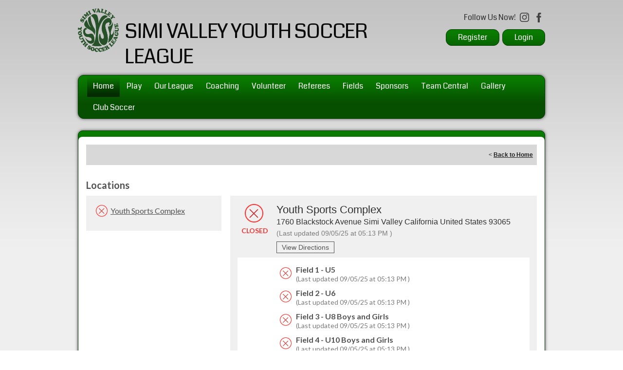

--- FILE ---
content_type: text/html; charset=utf-8
request_url: https://www.simiyouthsoccer.org/Default.aspx?tabid=1392206&portalid=13840&mid=1509528&templateid=-1&ctl=viewallfieldstatus
body_size: 11795
content:
<!DOCTYPE html PUBLIC "-//W3C//DTD XHTML 1.0 Transitional//EN" "http://www.w3.org/TR/xhtml1/DTD/xhtml1-transitional.dtd">
<html  xml:lang="en-US" lang="en-US" xmlns="http://www.w3.org/1999/xhtml">
<head id="Head"><title>
	Simi Valley Youth Soccer League > Home
</title><meta content="text/html; charset=UTF-8" http-equiv="Content-Type" /><meta content="text/javascript" http-equiv="Content-Script-Type" /><meta content="text/css" http-equiv="Content-Style-Type" /><meta http-equiv="X-UA-Compatible" content="IE=edge" /><meta id="MetaDescription" name="DESCRIPTION" content="Simi Valley Youth Soccer League" /><meta id="MetaKeywords" name="KEYWORDS" content="Simi Valley Youth Soccer League" /><meta id="MetaCopyright" name="COPYRIGHT" content="Copyright (c) 2026 by Simi Valley Youth Soccer League" /><meta id="MetaAuthor" name="AUTHOR" content="Simi Valley Youth Soccer League" /><meta name="RESOURCE-TYPE" content="DOCUMENT" /><meta name="DISTRIBUTION" content="GLOBAL" /><meta id="MetaRobots" name="ROBOTS" content="INDEX, FOLLOW" /><meta name="REVISIT-AFTER" content="1 DAYS" /><meta name="RATING" content="GENERAL" /><meta http-equiv="PAGE-ENTER" content="RevealTrans(Duration=0,Transition=1)" /><style id="StylePlaceholder" type="text/css"></style><link href="/portals/_default/default.css?cdv=298" type="text/css" rel="stylesheet"/><link href="/portals/_default/admin.css?cdv=298" type="text/css" rel="stylesheet"/><link href="/portals/_default/skins/hyperion/skin.css?cdv=298" type="text/css" rel="stylesheet"/><link href="/portals/_default/containers/hyperion/container.css?cdv=298" type="text/css" rel="stylesheet"/><link href="/portals/_default/skins/_default/webcontrolskin/default/combobox.default.css?cdv=298" type="text/css" rel="stylesheet"/><link href="/portals/_default/skins/hyperion/mobile.css?cdv=298" type="text/css" rel="stylesheet"/><link href="/resources/bsb.controls/customteampage.css?cdv=298" type="text/css" rel="stylesheet"/><script src="/resources/shared/scripts/jquery/jquery.min.js?cdv=298" type="text/javascript"></script><script src="/resources/shared/scripts/jquery/jquery-migrate.min.js?cdv=298" type="text/javascript"></script><script src="/resources/shared/scripts/jquery/jquery-ui.min.js?cdv=298" type="text/javascript"></script>
<script>
!function(){var analytics=window.analytics=window.analytics||[];if(!analytics.initialize)if(analytics.invoked)window.console&&console.error&&console.error("Segment snippet included twice..");else{analytics.invoked=!0;analytics.methods=["trackSubmit","trackClick","trackLink","trackForm","pageview","identify","reset","group","track","ready","alias","debug","page","once","off","on"];analytics.factory=function(t){return function(){var e=Array.prototype.slice.call(arguments);e.unshift(t);analytics.push(e);return analytics}};for(var t=0;t<analytics.methods.length;t++){var e=analytics.methods[t];analytics[e]=analytics.factory(e)}analytics.load=function(t,e){var n=document.createElement("script");n.type="text/javascript";n.async=!0;n.src="https://cdn.segment.com/analytics.js/v1/"+t+"/analytics.min.js";var a=document.getElementsByTagName("script")[0];a.parentNode.insertBefore(n,a);analytics._loadOptions=e};analytics.SNIPPET_VERSION="4.1.0";
analytics.load("vwPZbUUO9tST7jvVEVKUgfx7fLvtimDG");
//analytics.page();
}}();
</script>

    <script>
        window.dataLayer = window.dataLayer || [];
        function gtag() { dataLayer.push(arguments); }

        gtag('consent', 'default', {
            ad_storage: 'denied',
            analytics_storage: 'denied',
            ad_user_data: 'denied',
            ad_personalization: 'denied',
            functionality_storage: 'denied',
            personalization_storage: 'denied',
            security_storage: 'denied'
        });
        gtag('consent', 'default', {
            ad_storage: 'denied',
            analytics_storage: 'denied',
            ad_user_data: 'denied',
            ad_personalization: 'denied',
            functionality_storage: 'denied',
            personalization_storage: 'denied',
            security_storage: 'granted',
            regions: ['AS', 'AI', 'AG', 'AR', 'AW', 'AU', 'AT', 'BS', 'BB', 'BY', 'BE', 'BM', 'BO', 'BQ', 'BR', 'BG', 'CA', 'CL', 'CN', 'CO', 'CR', 'HR', 'CU', 'CW', 'CY', 'CZ', 'DK', 'DM', 'DO', 'EC', 'SV', 'EE', 'FI', 'FR', 'DE', 'GR', 'GD', 'GU', 'GT', 'GY', 'HT', 'HK', 'HU', 'IN', 'ID', 'IE', 'IL', 'IT', 'JM', 'JP', 'KR', 'KW', 'LV', 'LB', 'LT', 'LU', 'MT', 'MX', 'NP', 'NL', 'NZ', 'NI', 'NG', 'NO', 'PA', 'PY', 'PE', 'PH', 'PL', 'PT', 'PR', 'QA', 'RO', 'KN', 'LC', 'MF', 'VC', 'SA', 'RS', 'SG', 'SK', 'SI', 'ZA', 'ES', 'SR', 'SE', 'CH', 'TW', 'TT', 'AE', 'GB', 'US', 'UY', 'VE', 'VN', 'VI', 'PK']
        });
    </script>

<!-- Google Tag Manager -->
<script>
	(function(w,d,s,l,i){
	w[l]=w[l]||[];
	w[l].push({'gtm.start':new Date().getTime(),event:'gtm.js'});
	var f=d.getElementsByTagName(s)[0],
	j=d.createElement(s),
	dl=l!='dataLayer'?'&l='+l:'';
	j.async=true;
		
	j.src='https://www.googletagmanager.com/gtm.js?id='+i+dl+'';
	f.parentNode.insertBefore(j,f);
	})
(window,document,'script','dataLayer','GTM-MSRCR47S');
</script>
<!-- End Google Tag Manager -->

<!-- Google Tag Manager -->
<script>
  (function(w, d, s, l, i) {
    w[l] = w[l] || [];
    w[l].push({ 'gtm.start': new Date().getTime(), event: 'gtm.js' });
    var f = d.getElementsByTagName(s)[0],
      j = d.createElement(s),
      dl = l != 'dataLayer' ? '&l=' + l : '';
    j.async = true;
    j.src = 'https://www.googletagmanager.com/gtm.js?id=' + i + dl;
    f.parentNode.insertBefore(j, f);
  })(window, document, 'script', 'dataLayer', 'GTM-WMZLMM4');
  window.dataLayer = window.dataLayer || [];
    window.dataLayer.push({
        'userPortalId': '13840',
        'instanceKey': 'leagues',
        'userId': '-1',
        'isAdminUser': 'False',
        'isStackHubPortal': 'False',
		'appName': 'Core Legacy',
		'appEnvironment': 'Live',
    });
    
	
	function pushAppDataReadyEvent() {
      window.dataLayer.push({ 'event': 'appDataReady' });
    }
	
	setTimeout(pushAppDataReadyEvent, 200);

</script>
<!-- End Google Tag Manager -->


<meta name="PortalId" content= "13840" /> 

<script type="text/javascript">
	function redirectToSSLUrl(url){window.location=decodeURIComponent(url);}
	
	$(document).ready(function(){
		if(window.location.protocol === "https:") return;
		var tabIdBasedUrl = "/Default.aspx?tabid=1392206";
		var currentUrl = document.location.href.substring(document.location.origin.length);
		var sslUrl= "https://www.simiyouthsoccer.org";
		
		if(currentUrl.toLowerCase().indexOf("tabid=") == -1){ currentUrl = tabIdBasedUrl;}
		
		var s = document.createElement("script");
		s.type = "text/javascript";
		s.src = sslUrl + "/AmILoggedInHandler.ashx?portalId=13840&currenturl=" + encodeURIComponent(currentUrl);
		$("body").append(s);
	});
</script>

<script type="text/javascript">
$(document).ready( function () {
	if (typeof ReportViewer != 'undefined') {
			ReportViewer.prototype.PrintReport = function () {
				switch (this.defaultPrintFormat) {
					case "Default":
						this.DefaultPrint();
						break;
					case "PDF":
						this.PrintAs("PDF");
						previewFrame = document.getElementById(this.previewFrameID);
						previewFrame.onload = function () { previewFrame.contentDocument.execCommand("print", true, null); }
						break;
				}
			};
		}
});
</script>

<link href="https:///Default.aspx?tabid=1392206&amp;portalid=13840&amp;mid=1509528&amp;templateid=-1&amp;ctl=viewallfieldstatus" rel="canonical" /><meta name='viewport' content='intial-scale=1.0,width=device-width'/><link rel="stylesheet" type="text/css" href="/DesktopModules/DDRMenu/BSBMobNav/mobnav.css"></link><link href="/Telerik.Web.UI.WebResource.axd?d=PMrIT5dOWaWgSTddmR8NCuDF0D2txkGI_N6XR4myyF1zt1t8s1h3dly__gZ4TRbO_EtLFPIkTenMMSOG79XnNSllOiiywgNT7_-9Qg2&amp;t=638840910637275692&amp;compress=1&amp;_TSM_CombinedScripts_=%3b%3bTelerik.Web.UI%2c+Version%3d2025.1.218.462%2c+Culture%3dneutral%2c+PublicKeyToken%3d121fae78165ba3d4%3aen-US%3a757e7a05-3c86-4995-a4e7-f88e8fae210e%3aed2942d4" type="text/css" rel="stylesheet" /></head>
<body id="Body" class=" hyperionGreen hyperionDefault">
		

<!-- Google Tag Manager (noscript) -->
<noscript>
	<iframe 
	    src="https://www.googletagmanager.com/ns.html?id=GTM-MSRCR47S" 
			height="0" 
			width="0" 
			style="display:none;visibility:hidden">
	</iframe>
</noscript>
<!-- End Google Tag Manager (noscript) -->

<!-- Google Tag Manager (noscript) -->
<noscript>
	<iframe
		src="https://www.googletagmanager.com/ns.html?id='GTM-WMZLMM4'"
		height="0"
		width="0"
		style="display:none;visibility:hidden"
	></iframe>
</noscript>
<div id="mp-toolbar-host"></div>
<!-- End Google Tag Manager (noscript) -->

		<form method="post" action="/Default.aspx?tabid=1392206&amp;portalid=13840&amp;mid=1509528&amp;templateid=-1&amp;ctl=viewallfieldstatus" id="Form" enctype="multipart/form-data">
<div class="aspNetHidden">
<input type="hidden" name="StylesheetManager_TSSM" id="StylesheetManager_TSSM" value="" />
<input type="hidden" name="ScriptManager_TSM" id="ScriptManager_TSM" value="" />
<input type="hidden" name="__EVENTTARGET" id="__EVENTTARGET" value="" />
<input type="hidden" name="__EVENTARGUMENT" id="__EVENTARGUMENT" value="" />
<input type="hidden" name="_VSTATE" id="_VSTATE" value="H4sIAAAAAAAEAJ1VbW/bNhCeGdFWHLT+0FUbsNZijSLoXmy9OMnqYl4By+kazHGMWEnbTwYt0rJQWtIkKol//UZKjush2dz2i8DjHZ977rkj9XepVoNVyzZN2z5o27/WNFB/dIlZQDCn5/SvjKb8NCIUlDR1Jp2KS284XP72rH/muB9Gx2jOFwyNLnqDEwc1mobxru0YRt/to/[base64]/pyjF96PyDbtIzRdoq3HqzVN0XeIDgTHvc/N+bAIfHAy7B+//wW9ORsMzt6RomboMZymsI7my5gmQuY/EkrDtdWnM5wxrgFQEjops5qEEsk1MBO2mreiDq8wyyiEVvvlgSkVFTEQlswihViCprWSCMIKy1mlcmMFo8lPOe8EkBmUesWNIuYG8dbi6ntDfBX4YlQvEgafGKTg28JpfPM6jhIuB7lbECMAFhny6dkuWzlnVbplBfQK/MnobybgeCrRDyzzyDL302zqcdaNk4hkHhfpdm6PqnXVSVMnV7oS4qtBEH4UFOAg8oNQwL64F7bdsW3rcD9I87Cum4hylcmzcQ8AQj6pVdXVTVD1nPpBymkicH/4H1x9F4hO+gJpXaGil7fKIlC3qQy+SOWdzTqqTJbaZF9byloU9Q7Yl4stYYkcg9uZVwqyq6G/lENPZc5vf/5GBBa3QxGJdxNv+pZiIogXEKUNx5so4mtHZS2VAs1+GIqHNmMUrVfN3rjnFI/QxqZ1aHYO7ZfF5Snn6DlBssEvfyFW8y6/IoHeHw4LhFtIYX1K4KwuOVgB/te0S6XMo/07bVeLMh4zOuMxDkUVw+HxIubLkTBWD58CtfzRu8dfLfzf9SLOo8XobsCjzd7uzQNCaJh3WDS3LLqGTr6iu98DWJ9MpAJJxFL5uwsSOopS3sPexz/pcjLRSvAxCcPn55ic0jCz1gv4VG6vjvZw8jzGPi30HYipzadCzMc/veiE2GAHAAA=" />
<input type="hidden" name="__VIEWSTATE" id="__VIEWSTATE" value="" />
</div>

<script type="text/javascript">
//<![CDATA[
var theForm = document.forms['Form'];
if (!theForm) {
    theForm = document.Form;
}
function __doPostBack(eventTarget, eventArgument) {
    if (!theForm.onsubmit || (theForm.onsubmit() != false)) {
        theForm.__EVENTTARGET.value = eventTarget;
        theForm.__EVENTARGUMENT.value = eventArgument;
        theForm.submit();
    }
}
//]]>
</script>


<script src="/WebResource.axd?d=pynGkmcFUV1ZZXERyYgzPaAYQM8toJDi3ubXdQG0W7Rgz_EkQpArelb1XYA1&amp;t=638901392248157332" type="text/javascript"></script>

<script type="text/javascript">if (!(window.mobnav && window.mobnav.js)) document.write(unescape('%3Cscript src="/DesktopModules/DDRMenu/BSBMobNav/mobnav.js" type="text/javascript"%3E%3C/script%3E'));</script>
<script src="/Telerik.Web.UI.WebResource.axd?_TSM_HiddenField_=ScriptManager_TSM&amp;compress=1&amp;_TSM_CombinedScripts_=%3b%3bSystem.Web.Extensions%2c+Version%3d4.0.0.0%2c+Culture%3dneutral%2c+PublicKeyToken%3d31bf3856ad364e35%3aen-US%3aa8328cc8-0a99-4e41-8fe3-b58afac64e45%3aea597d4b%3ab25378d2%3bTelerik.Web.UI%2c+Version%3d2025.1.218.462%2c+Culture%3dneutral%2c+PublicKeyToken%3d121fae78165ba3d4%3aen-US%3a757e7a05-3c86-4995-a4e7-f88e8fae210e%3a16e4e7cd%3a33715776%3af7645509%3a24ee1bba%3ae330518b%3a2003d0b8%3ac128760b%3a1e771326%3a88144a7a%3ac8618e41%3a1a73651d%3a333f8d94" type="text/javascript"></script>
<script src="/js/dnn.js" type="text/javascript"></script>
<div class="aspNetHidden">

	<input type="hidden" name="__VIEWSTATEENCRYPTED" id="__VIEWSTATEENCRYPTED" value="" />
</div><script type="text/javascript">
//<![CDATA[
Sys.WebForms.PageRequestManager._initialize('ScriptManager', 'Form', [], [], [], 5000, '');
//]]>
</script>

		
		
        <script src="/js/dnn.modalpopup.js?cdv=298" type="text/javascript"></script><script src="/resources/shared/scripts/jquery/jquery.hoverintent.min.js?cdv=298" type="text/javascript"></script><script src="/js/dnncore.js?cdv=298" type="text/javascript"></script><script src="/resources/shared/scripts/dnn.jquery.js?cdv=298" type="text/javascript"></script><script src="/js/dnn.servicesframework.js?cdv=298" type="text/javascript"></script>
        
<!--[if lt IE 8]>
		<style type="text/css">
			.inner-skin .leftpane{display:block; float:left; }
			.inner-skin .rightpane{display:block; float:right; }
		</style>
	<![endif]-->
<input name="dnn$MobileNavigation$UniformBaseSection$hdncheckIsUniformAvailable" type="hidden" id="dnn_MobileNavigation_UniformBaseSection_hdncheckIsUniformAvailable" class="json-IsUniformAvailable" />
<input name="dnn$MobileNavigation$UniformBaseSection$hdnPortalId" type="hidden" id="dnn_MobileNavigation_UniformBaseSection_hdnPortalId" class="json-PortalId" value="13840" />
<input name="dnn$MobileNavigation$UniformBaseSection$hdnFamilyId" type="hidden" id="dnn_MobileNavigation_UniformBaseSection_hdnFamilyId" class="json-FamilyId" value="0" />
<input name="dnn$MobileNavigation$UniformBaseSection$hdnUserId" type="hidden" id="dnn_MobileNavigation_UniformBaseSection_hdnUserId" class="json-CustomerId json-UserId" value="-1" />
<input name="dnn$MobileNavigation$UniformBaseSection$hdnInstanceKey" type="hidden" id="dnn_MobileNavigation_UniformBaseSection_hdnInstanceKey" class="json-InstanceKey" value="leagues" />
<span id="noSizeNotificationForShoppingCart"></span>
<script type="text/x-kendo-template" id="errorNotificationTemplate-shoppingcart-tmpl">
    <div  class="bsb-notification danger">
    	#= message #
    	<span class="pull-right danger" style="cursor: pointer;">X</span>
    </div>
</script>


<input name="dnn$MobileNavigation$isExpressTheme" type="hidden" id="dnn_MobileNavigation_isExpressTheme" value="false" />
<input name="dnn$MobileNavigation$themeNameFromDB" type="hidden" id="dnn_MobileNavigation_themeNameFromDB" value="Hyperion Light With Social - Green" />
<input name="dnn$MobileNavigation$themeNameFromConfig" type="hidden" id="dnn_MobileNavigation_themeNameFromConfig" value="mclean youth soccer" />

<div id="mobNav" class="Green"> 
	<div class="navBar">
		<div class="navLeft">
			<a class="navExpand navBurger" href="javascript:void(0)" onclick="toggleDropDown(this)" data-target="#dnn_MobileNavigation_navDropDown">
				<svg class="navIcon" xmlns="http://www.w3.org/2000/svg" width="25" height="25" viewBox="0 0 25 25">
					<path d="M0,4h25v3H0V4z M0,11h25v3H0V11z M0,18h25v3H0V18z"/>
				</svg>
				<svg class="navIcon navActive" xmlns="http://www.w3.org/2000/svg" width="25" height="25" viewBox="0 0 25 25">
					<polygon points="23,20.8 14.8,12.5 23,4.3 20.7,2 12.5,10.2 4.3,2 2,4.3 10.2,12.5 2,20.8 4.2,23 12.5,14.8 20.8,23 "/>
				</svg>
			</a>
		</div>
		
			<div class="navLogo"><a id="dnn_MobileNavigation_dnnMobNavLOGO_hypLogo" title="Simi Valley Youth Soccer League" href="/default.aspx?portalid=13840"><img id="dnn_MobileNavigation_dnnMobNavLOGO_imgLogo" src="/Portals/13840/logo638116573569849556.png" alt="Simi Valley Youth Soccer League" style="border-width:0px;" /></a></div>
		
	</div>
	<div id="dnn_MobileNavigation_navDropDown" class="navDropDown">
		
		<div id="navMenu" class="navContent">
			<div class="navContentInner">
			<!-- DDRmenu v02.00.01 - BSBMobNav template --><ul class="navRoot">
	<li class="navItem navSelected navFirst">
		<div class="navWrapper">
			
				<a class="navLink navLinkSelected" target="" href="/Default.aspx?tabid=1392206">Home</a>
			
		</div>
		
	</li>

	<li class="navItem">
		<div class="navWrapper">
			
				<a class="navLink" href="javascript:void(0)" onclick="toggleDropDown(this)" data-target="#navChild1392211">Play</a>
			
				<a class="navExpand navArrow" href="javascript:void(0)" onclick="toggleDropDown(this)" data-target="#navChild1392211">
					<svg class="navIcon" xmlns="http://www.w3.org/2000/svg" width="15" height="9" viewBox="0 0 15 9">
						<polygon points="15,0.9 14.1,0 7.5,7.2 0.9,0 0,0.9 7.5,9 7.5,9 7.5,9"/>
					</svg>
					<svg class="navIcon navActive" xmlns="http://www.w3.org/2000/svg" width="15" height="9" viewBox="0 0 15 9">
						<polygon points="0,8.1 0.9,9 7.5,1.8 14.1,9 15,8.1 7.5,0 7.5,0 7.5,0"/>
					</svg>
				</a>
			
		</div>
		
			<ul id="navChild1392211" class="navChild navChild0">
	<li class="navItem navFirst">
		<div class="navWrapper">
			
				<a class="navLink" href="javascript:void(0)" onclick="toggleDropDown(this)" data-target="#navChild1716214">Spring 2026 Season</a>
			
				<a class="navExpand navArrow" href="javascript:void(0)" onclick="toggleDropDown(this)" data-target="#navChild1716214">
					<svg class="navIcon" xmlns="http://www.w3.org/2000/svg" width="15" height="9" viewBox="0 0 15 9">
						<polygon points="15,0.9 14.1,0 7.5,7.2 0.9,0 0,0.9 7.5,9 7.5,9 7.5,9"/>
					</svg>
					<svg class="navIcon navActive" xmlns="http://www.w3.org/2000/svg" width="15" height="9" viewBox="0 0 15 9">
						<polygon points="0,8.1 0.9,9 7.5,1.8 14.1,9 15,8.1 7.5,0 7.5,0 7.5,0"/>
					</svg>
				</a>
			
		</div>
		
			<ul id="navChild1716214" class="navChild navChild1">
	<li class="navItem navFirst">
		<div class="navWrapper">
			
				<a class="navLink" target="" href="/Default.aspx?tabid=1716236">INFORMATION</a>
			
		</div>
		
	</li>

	<li class="navItem">
		<div class="navWrapper">
			
				<a class="navLink" target="" href="/Default.aspx?tabid=1716237">REGISTRATION</a>
			
		</div>
		
	</li>

	<li class="navItem">
		<div class="navWrapper">
			
				<a class="navLink" target="" href="/Default.aspx?tabid=1705993">UNIFORMS</a>
			
		</div>
		
	</li>

	<li class="navItem navLast">
		<div class="navWrapper">
			
				<a class="navLink" target="" href="/Default.aspx?tabid=1498499">FORMS</a>
			
		</div>
		
	</li>
</ul>
		
	</li>

	<li class="navItem navLast">
		<div class="navWrapper">
			
				<a class="navLink" target="" href="/Default.aspx?tabid=1705994">All Star Program</a>
			
				<a class="navExpand navArrow" href="javascript:void(0)" onclick="toggleDropDown(this)" data-target="#navChild1705994">
					<svg class="navIcon" xmlns="http://www.w3.org/2000/svg" width="15" height="9" viewBox="0 0 15 9">
						<polygon points="15,0.9 14.1,0 7.5,7.2 0.9,0 0,0.9 7.5,9 7.5,9 7.5,9"/>
					</svg>
					<svg class="navIcon navActive" xmlns="http://www.w3.org/2000/svg" width="15" height="9" viewBox="0 0 15 9">
						<polygon points="0,8.1 0.9,9 7.5,1.8 14.1,9 15,8.1 7.5,0 7.5,0 7.5,0"/>
					</svg>
				</a>
			
		</div>
		
			<ul id="navChild1705994" class="navChild navChild1">
	<li class="navItem navFirst navLast">
		<div class="navWrapper">
			
				<a class="navLink" target="" href="/Default.aspx?tabid=1716438">All Star Registration</a>
			
		</div>
		
	</li>
</ul>
		
	</li>
</ul>
		
	</li>

	<li class="navItem">
		<div class="navWrapper">
			
				<a class="navLink" href="javascript:void(0)" onclick="toggleDropDown(this)" data-target="#navChild1392207">Our League</a>
			
				<a class="navExpand navArrow" href="javascript:void(0)" onclick="toggleDropDown(this)" data-target="#navChild1392207">
					<svg class="navIcon" xmlns="http://www.w3.org/2000/svg" width="15" height="9" viewBox="0 0 15 9">
						<polygon points="15,0.9 14.1,0 7.5,7.2 0.9,0 0,0.9 7.5,9 7.5,9 7.5,9"/>
					</svg>
					<svg class="navIcon navActive" xmlns="http://www.w3.org/2000/svg" width="15" height="9" viewBox="0 0 15 9">
						<polygon points="0,8.1 0.9,9 7.5,1.8 14.1,9 15,8.1 7.5,0 7.5,0 7.5,0"/>
					</svg>
				</a>
			
		</div>
		
			<ul id="navChild1392207" class="navChild navChild0">
	<li class="navItem navFirst">
		<div class="navWrapper">
			
				<a class="navLink" target="" href="/Default.aspx?tabid=1498081">About Us &amp; Mission Statement</a>
			
		</div>
		
	</li>

	<li class="navItem navLast">
		<div class="navWrapper">
			
				<a class="navLink" target="" href="/Default.aspx?tabid=1498489">Organizational Structure</a>
			
				<a class="navExpand navArrow" href="javascript:void(0)" onclick="toggleDropDown(this)" data-target="#navChild1498489">
					<svg class="navIcon" xmlns="http://www.w3.org/2000/svg" width="15" height="9" viewBox="0 0 15 9">
						<polygon points="15,0.9 14.1,0 7.5,7.2 0.9,0 0,0.9 7.5,9 7.5,9 7.5,9"/>
					</svg>
					<svg class="navIcon navActive" xmlns="http://www.w3.org/2000/svg" width="15" height="9" viewBox="0 0 15 9">
						<polygon points="0,8.1 0.9,9 7.5,1.8 14.1,9 15,8.1 7.5,0 7.5,0 7.5,0"/>
					</svg>
				</a>
			
		</div>
		
			<ul id="navChild1498489" class="navChild navChild1">
	<li class="navItem navFirst">
		<div class="navWrapper">
			
				<a class="navLink" target="" href="/Default.aspx?tabid=1498103">RULES &amp; REGULATIONS</a>
			
		</div>
		
	</li>

	<li class="navItem">
		<div class="navWrapper">
			
				<a class="navLink" target="_blank" href="/LinkClick.aspx?fileticket=x6L3fAPN3zo%3d&amp;tabid=1498497&amp;portalid=13840">LAWS OF THE GAME</a>
			
		</div>
		
	</li>

	<li class="navItem">
		<div class="navWrapper">
			
				<a class="navLink" target="" href="/Default.aspx?tabid=1498134">CODE OF CONDUCT</a>
			
		</div>
		
	</li>

	<li class="navItem">
		<div class="navWrapper">
			
				<a class="navLink" target="" href="/Default.aspx?tabid=1498498">FAQs</a>
			
		</div>
		
	</li>

	<li class="navItem navLast">
		<div class="navWrapper">
			
				<a class="navLink" target="" href="/Default.aspx?tabid=1498492">BOARD OF DIRECTORS</a>
			
		</div>
		
	</li>
</ul>
		
	</li>
</ul>
		
	</li>

	<li class="navItem">
		<div class="navWrapper">
			
				<a class="navLink" href="javascript:void(0)" onclick="toggleDropDown(this)" data-target="#navChild1706562">Coaching</a>
			
				<a class="navExpand navArrow" href="javascript:void(0)" onclick="toggleDropDown(this)" data-target="#navChild1706562">
					<svg class="navIcon" xmlns="http://www.w3.org/2000/svg" width="15" height="9" viewBox="0 0 15 9">
						<polygon points="15,0.9 14.1,0 7.5,7.2 0.9,0 0,0.9 7.5,9 7.5,9 7.5,9"/>
					</svg>
					<svg class="navIcon navActive" xmlns="http://www.w3.org/2000/svg" width="15" height="9" viewBox="0 0 15 9">
						<polygon points="0,8.1 0.9,9 7.5,1.8 14.1,9 15,8.1 7.5,0 7.5,0 7.5,0"/>
					</svg>
				</a>
			
		</div>
		
			<ul id="navChild1706562" class="navChild navChild0">
	<li class="navItem navFirst">
		<div class="navWrapper">
			
				<a class="navLink" target="" href="/Default.aspx?tabid=1707326">Becoming a Coach</a>
			
		</div>
		
	</li>

	<li class="navItem">
		<div class="navWrapper">
			
				<a class="navLink" target="" href="/Default.aspx?tabid=1706567">Coaches Corner</a>
			
		</div>
		
	</li>

	<li class="navItem">
		<div class="navWrapper">
			
				<a class="navLink" target="" href="/Default.aspx?tabid=1706566">Coaching Sessions</a>
			
		</div>
		
	</li>

	<li class="navItem navLast">
		<div class="navWrapper">
			
				<a class="navLink" href="javascript:void(0)" onclick="toggleDropDown(this)" data-target="#navChild1706564">Coaching Videos</a>
			
				<a class="navExpand navArrow" href="javascript:void(0)" onclick="toggleDropDown(this)" data-target="#navChild1706564">
					<svg class="navIcon" xmlns="http://www.w3.org/2000/svg" width="15" height="9" viewBox="0 0 15 9">
						<polygon points="15,0.9 14.1,0 7.5,7.2 0.9,0 0,0.9 7.5,9 7.5,9 7.5,9"/>
					</svg>
					<svg class="navIcon navActive" xmlns="http://www.w3.org/2000/svg" width="15" height="9" viewBox="0 0 15 9">
						<polygon points="0,8.1 0.9,9 7.5,1.8 14.1,9 15,8.1 7.5,0 7.5,0 7.5,0"/>
					</svg>
				</a>
			
		</div>
		
			<ul id="navChild1706564" class="navChild navChild1">
	<li class="navItem navFirst">
		<div class="navWrapper">
			
				<a class="navLink" target="" href="/Default.aspx?tabid=1706568">U5 VIDEOS</a>
			
		</div>
		
	</li>

	<li class="navItem">
		<div class="navWrapper">
			
				<a class="navLink" target="" href="/Default.aspx?tabid=1706569">U6 VIDEOS</a>
			
		</div>
		
	</li>

	<li class="navItem">
		<div class="navWrapper">
			
				<a class="navLink" target="" href="/Default.aspx?tabid=1706570">U8 VIDEOS</a>
			
		</div>
		
	</li>

	<li class="navItem">
		<div class="navWrapper">
			
				<a class="navLink" target="" href="/Default.aspx?tabid=1706571">U10 VIDEOS</a>
			
		</div>
		
	</li>

	<li class="navItem">
		<div class="navWrapper">
			
				<a class="navLink" target="" href="/Default.aspx?tabid=1706572">U12 VIDEOS</a>
			
		</div>
		
	</li>

	<li class="navItem">
		<div class="navWrapper">
			
				<a class="navLink" target="" href="/Default.aspx?tabid=1706573">U14 VIDEOS</a>
			
		</div>
		
	</li>

	<li class="navItem navLast">
		<div class="navWrapper">
			
				<a class="navLink" target="" href="/Default.aspx?tabid=1706574">U18 VIDEOS</a>
			
		</div>
		
	</li>
</ul>
		
	</li>
</ul>
		
	</li>

	<li class="navItem">
		<div class="navWrapper">
			
				<a class="navLink" href="javascript:void(0)" onclick="toggleDropDown(this)" data-target="#navChild1498100">Volunteer</a>
			
				<a class="navExpand navArrow" href="javascript:void(0)" onclick="toggleDropDown(this)" data-target="#navChild1498100">
					<svg class="navIcon" xmlns="http://www.w3.org/2000/svg" width="15" height="9" viewBox="0 0 15 9">
						<polygon points="15,0.9 14.1,0 7.5,7.2 0.9,0 0,0.9 7.5,9 7.5,9 7.5,9"/>
					</svg>
					<svg class="navIcon navActive" xmlns="http://www.w3.org/2000/svg" width="15" height="9" viewBox="0 0 15 9">
						<polygon points="0,8.1 0.9,9 7.5,1.8 14.1,9 15,8.1 7.5,0 7.5,0 7.5,0"/>
					</svg>
				</a>
			
		</div>
		
			<ul id="navChild1498100" class="navChild navChild0">
	<li class="navItem navFirst">
		<div class="navWrapper">
			
				<a class="navLink" target="" href="/Default.aspx?tabid=1498101">Volunteer Board Member</a>
			
		</div>
		
	</li>

	<li class="navItem navLast">
		<div class="navWrapper">
			
				<a class="navLink" target="" href="/Default.aspx?tabid=1498102">Team Manager</a>
			
		</div>
		
	</li>
</ul>
		
	</li>

	<li class="navItem">
		<div class="navWrapper">
			
				<a class="navLink" href="javascript:void(0)" onclick="toggleDropDown(this)" data-target="#navChild1498135">Referees</a>
			
				<a class="navExpand navArrow" href="javascript:void(0)" onclick="toggleDropDown(this)" data-target="#navChild1498135">
					<svg class="navIcon" xmlns="http://www.w3.org/2000/svg" width="15" height="9" viewBox="0 0 15 9">
						<polygon points="15,0.9 14.1,0 7.5,7.2 0.9,0 0,0.9 7.5,9 7.5,9 7.5,9"/>
					</svg>
					<svg class="navIcon navActive" xmlns="http://www.w3.org/2000/svg" width="15" height="9" viewBox="0 0 15 9">
						<polygon points="0,8.1 0.9,9 7.5,1.8 14.1,9 15,8.1 7.5,0 7.5,0 7.5,0"/>
					</svg>
				</a>
			
		</div>
		
			<ul id="navChild1498135" class="navChild navChild0">
	<li class="navItem navFirst navLast">
		<div class="navWrapper">
			
				<a class="navLink" target="" href="/Default.aspx?tabid=1498493">How To Become A Referee</a>
			
		</div>
		
	</li>
</ul>
		
	</li>

	<li class="navItem">
		<div class="navWrapper">
			
				<a class="navLink" target="" href="/Default.aspx?tabid=1706561">Fields</a>
			
		</div>
		
	</li>

	<li class="navItem">
		<div class="navWrapper">
			
				<a class="navLink" href="javascript:void(0)" onclick="toggleDropDown(this)" data-target="#navChild1498083">Sponsors</a>
			
				<a class="navExpand navArrow" href="javascript:void(0)" onclick="toggleDropDown(this)" data-target="#navChild1498083">
					<svg class="navIcon" xmlns="http://www.w3.org/2000/svg" width="15" height="9" viewBox="0 0 15 9">
						<polygon points="15,0.9 14.1,0 7.5,7.2 0.9,0 0,0.9 7.5,9 7.5,9 7.5,9"/>
					</svg>
					<svg class="navIcon navActive" xmlns="http://www.w3.org/2000/svg" width="15" height="9" viewBox="0 0 15 9">
						<polygon points="0,8.1 0.9,9 7.5,1.8 14.1,9 15,8.1 7.5,0 7.5,0 7.5,0"/>
					</svg>
				</a>
			
		</div>
		
			<ul id="navChild1498083" class="navChild navChild0">
	<li class="navItem navFirst">
		<div class="navWrapper">
			
				<a class="navLink" target="" href="/Default.aspx?tabid=1498084">2025 Sponsors</a>
			
		</div>
		
	</li>

	<li class="navItem navLast">
		<div class="navWrapper">
			
				<a class="navLink" target="" href="/Default.aspx?tabid=1498085">Become A Sponsor</a>
			
		</div>
		
	</li>
</ul>
		
	</li>

	<li class="navItem">
		<div class="navWrapper">
			
				<a class="navLink" href="javascript:void(0)" onclick="toggleDropDown(this)" data-target="#navChild1410491">Team Central</a>
			
				<a class="navExpand navArrow" href="javascript:void(0)" onclick="toggleDropDown(this)" data-target="#navChild1410491">
					<svg class="navIcon" xmlns="http://www.w3.org/2000/svg" width="15" height="9" viewBox="0 0 15 9">
						<polygon points="15,0.9 14.1,0 7.5,7.2 0.9,0 0,0.9 7.5,9 7.5,9 7.5,9"/>
					</svg>
					<svg class="navIcon navActive" xmlns="http://www.w3.org/2000/svg" width="15" height="9" viewBox="0 0 15 9">
						<polygon points="0,8.1 0.9,9 7.5,1.8 14.1,9 15,8.1 7.5,0 7.5,0 7.5,0"/>
					</svg>
				</a>
			
		</div>
		
			<ul id="navChild1410491" class="navChild navChild0">
	<li class="navItem navFirst">
		<div class="navWrapper">
			
				<a class="navLink" target="" href="/Default.aspx?tabid=1410493">Calendar</a>
			
		</div>
		
	</li>

	<li class="navItem">
		<div class="navWrapper">
			
				<a class="navLink" target="" href="/Default.aspx?tabid=1410494">Posted Schedules</a>
			
		</div>
		
	</li>

	<li class="navItem navLast">
		<div class="navWrapper">
			
				<a class="navLink" target="" href="/Default.aspx?tabid=1410496">View Standings</a>
			
		</div>
		
	</li>
</ul>
		
	</li>

	<li class="navItem">
		<div class="navWrapper">
			
				<a class="navLink" target="" href="/Default.aspx?tabid=1707261">Gallery</a>
			
		</div>
		
	</li>

	<li class="navItem navLast">
		<div class="navWrapper">
			
				<a class="navLink" target="_blank" href="https://www.svpremiersoccer.org/">Club Soccer</a>
			
		</div>
		
	</li>
</ul>


			
			<div class="navFooter">
				<ul class="navRoot">
					<li class="navItem">
						<div class="navWrapper">
							<svg class="navIcon" xmlns="http://www.w3.org/2000/svg" width="25" height="25" viewBox="0 0 25 25">
								<path d="M2.9,23h2c0.1-4.3,3.7-7.8,8.1-7.8c4.4,0,8,3.5,8.1,7.8h2c-0.1-4.1-2.7-7.7-6.4-9.1c1.4-1.1,2.3-2.8,2.3-4.8
									c0-3.3-2.7-6.1-6.1-6.1S6.9,5.8,6.9,9.1c0,1.9,0.9,3.7,2.3,4.8C5.6,15.3,2.9,18.9,2.9,23z M8.9,9.1c0-2.2,1.8-4.1,4.1-4.1
									s4.1,1.8,4.1,4.1s-1.8,4.1-4.1,4.1S8.9,11.4,8.9,9.1z"/>
							</svg>
							<a id="dnn_MobileNavigation_dnnMobNavLOGIN_cmdLogin" class="navLink" href="/Default.aspx?tabid=1392215&amp;isLogin=True">Login</a>
						</div> 
					</li>
					<li class="navItem"><div class="navWrapper"><a id="dnn_MobileNavigation_dnnMobNavUSER_cmdRegister" class="navLink" href="/Default.aspx?tabid=1392215">Register</a></div></li>
					
				</ul>
			</div>
			</div>
		</div>
	</div>
</div>
<!-- For Website Navigation Swap (TWA-1840) -->
<div id="websiteManager">
	<h1 class="scom-title">Website Manager</h1>
</div>
<style>
	#websiteManager{
		display: none;
		background-color: #363636;
		padding: 36px 10px;
	}
	#websiteManager h1.scom-title{
		padding: 0;
		margin: 0;
		font-family: "dsg-sans-black", "Segoe UI", Arial, Helvetica, sans-serif;
		font-size: 50.4px;
		line-height: 54px;
		font-weight: bold;
		color: white;
		text-transform: uppercase;
		letter-spacing: 3px;
	}
</style>
<!-- End -->

<div class="skin-area inner-skin">
	<div class="skin-width">
		<div class="skin-header">
			<div class="skin-logo">
				<div class="skin-logoIMG"><a id="dnn_dnnLOGO_hypLogo" title="Simi Valley Youth Soccer League" href="/default.aspx?portalid=13840"><img id="dnn_dnnLOGO_imgLogo" src="/Portals/13840/logo638116573569849556.png" alt="Simi Valley Youth Soccer League" style="border-width:0px;" /></a></div>
				<h1 class="skin-head">Simi Valley Youth Soccer League
</h1>
				<div class="clear-both"></div>
			</div>
			<div class="skin-action">
				
				<div class="skin-social">
					<span class="social-content">Follow Us Now!</span>
					<a class="social-link skltInstagram" href="//www.instagram.com/simivalleyyouthsoccerleague" target="_blank"></a><a class="social-link skltFacebook" href="//www.facebook.com/simiyouthsoccer" target="_blank"></a>
					<div class="clear-both"></div>
				</div>
				
				<div class="clear-both"></div>
				<div class="skin-acLinks">
					<a id="dnn_dnnUSER_cmdRegister" class="login-link" href="/Default.aspx?tabid=1392215">Register</a>
					<a id="dnn_dnnLOGIN_cmdLogin" class="login-link" href="/Default.aspx?tabid=1392215&amp;isLogin=True">Login</a>
				</div>
				<div class="clear-both"></div>
			</div>
			<div class="clear-both"></div>
		</div>
		<div class="gradient-wrapper">
			<div class="skin-nav">
				<div tabindex="0" id="dnn_RadMenu1_RadMenu1" class="RadMenu RadMenu_SkinNAV rmSized" style="width:100%;">
	<!-- 2025.1.218.462 --><ul class="rmRootGroup rmHorizontal">
		<li class="rmItem rmFirst"><a class="rmLink rmRootLink  rmSelected" href="/Default.aspx?tabid=1392206"><span class="rmText">Home</span></a></li><li class="rmItem "><a class="rmLink rmRootLink" href="#"><span class="rmText">Play</span></a><div class="rmSlide">
			<ul class="rmVertical rmGroup rmLevel1">
				<li class="rmItem rmFirst"><a class="rmLink" href="#"><span class="rmText">Spring 2026 Season</span></a><div class="rmSlide">
					<ul class="rmVertical rmGroup rmLevel2">
						<li class="rmItem rmFirst"><a class="rmLink" href="/Default.aspx?tabid=1716236"><span class="rmText">INFORMATION</span></a></li><li class="rmItem "><a class="rmLink" href="/Default.aspx?tabid=1716237"><span class="rmText">REGISTRATION</span></a></li><li class="rmItem "><a class="rmLink" href="/Default.aspx?tabid=1705993"><span class="rmText">UNIFORMS</span></a></li><li class="rmItem rmLast"><a class="rmLink" href="/Default.aspx?tabid=1498499"><span class="rmText">FORMS</span></a></li>
					</ul>
				</div></li><li class="rmItem rmLast"><a class="rmLink" href="/Default.aspx?tabid=1705994"><span class="rmText">All Star Program</span></a><div class="rmSlide">
					<ul class="rmVertical rmGroup rmLevel2">
						<li class="rmItem rmFirst rmLast"><a class="rmLink" href="/Default.aspx?tabid=1716438"><span class="rmText">All Star Registration</span></a></li>
					</ul>
				</div></li>
			</ul>
		</div></li><li class="rmItem "><a class="rmLink rmRootLink" href="#"><span class="rmText">Our League</span></a><div class="rmSlide">
			<ul class="rmVertical rmGroup rmLevel1">
				<li class="rmItem rmFirst"><a class="rmLink" href="/Default.aspx?tabid=1498081"><span class="rmText">About Us & Mission Statement</span></a></li><li class="rmItem rmLast"><a class="rmLink" href="/Default.aspx?tabid=1498489"><span class="rmText">Organizational Structure</span></a><div class="rmSlide">
					<ul class="rmVertical rmGroup rmLevel2">
						<li class="rmItem rmFirst"><a class="rmLink" href="/Default.aspx?tabid=1498103"><span class="rmText">RULES & REGULATIONS</span></a></li><li class="rmItem "><a class="rmLink" target="_blank" href="/LinkClick.aspx?fileticket=x6L3fAPN3zo%3d&amp;tabid=1498497&amp;portalid=13840"><span class="rmText">LAWS OF THE GAME</span></a></li><li class="rmItem "><a class="rmLink" href="/Default.aspx?tabid=1498134"><span class="rmText">CODE OF CONDUCT</span></a></li><li class="rmItem "><a class="rmLink" href="/Default.aspx?tabid=1498498"><span class="rmText">FAQs</span></a></li><li class="rmItem rmLast"><a class="rmLink" href="/Default.aspx?tabid=1498492"><span class="rmText">BOARD OF DIRECTORS</span></a></li>
					</ul>
				</div></li>
			</ul>
		</div></li><li class="rmItem "><a class="rmLink rmRootLink" href="#"><span class="rmText">Coaching</span></a><div class="rmSlide">
			<ul class="rmVertical rmGroup rmLevel1">
				<li class="rmItem rmFirst"><a class="rmLink" href="/Default.aspx?tabid=1707326"><span class="rmText">Becoming a Coach</span></a></li><li class="rmItem "><a class="rmLink" href="/Default.aspx?tabid=1706567"><span class="rmText">Coaches Corner</span></a></li><li class="rmItem "><a class="rmLink" href="/Default.aspx?tabid=1706566"><span class="rmText">Coaching Sessions</span></a></li><li class="rmItem rmLast"><a class="rmLink" href="#"><span class="rmText">Coaching Videos</span></a><div class="rmSlide">
					<ul class="rmVertical rmGroup rmLevel2">
						<li class="rmItem rmFirst"><a class="rmLink" href="/Default.aspx?tabid=1706568"><span class="rmText">U5 VIDEOS</span></a></li><li class="rmItem "><a class="rmLink" href="/Default.aspx?tabid=1706569"><span class="rmText">U6 VIDEOS</span></a></li><li class="rmItem "><a class="rmLink" href="/Default.aspx?tabid=1706570"><span class="rmText">U8 VIDEOS</span></a></li><li class="rmItem "><a class="rmLink" href="/Default.aspx?tabid=1706571"><span class="rmText">U10 VIDEOS</span></a></li><li class="rmItem "><a class="rmLink" href="/Default.aspx?tabid=1706572"><span class="rmText">U12 VIDEOS</span></a></li><li class="rmItem "><a class="rmLink" href="/Default.aspx?tabid=1706573"><span class="rmText">U14 VIDEOS</span></a></li><li class="rmItem rmLast"><a class="rmLink" href="/Default.aspx?tabid=1706574"><span class="rmText">U18 VIDEOS</span></a></li>
					</ul>
				</div></li>
			</ul>
		</div></li><li class="rmItem "><a class="rmLink rmRootLink" href="#"><span class="rmText">Volunteer</span></a><div class="rmSlide">
			<ul class="rmVertical rmGroup rmLevel1">
				<li class="rmItem rmFirst"><a class="rmLink" href="/Default.aspx?tabid=1498101"><span class="rmText">Volunteer Board Member</span></a></li><li class="rmItem rmLast"><a class="rmLink" href="/Default.aspx?tabid=1498102"><span class="rmText">Team Manager</span></a></li>
			</ul>
		</div></li><li class="rmItem "><a class="rmLink rmRootLink" href="#"><span class="rmText">Referees</span></a><div class="rmSlide">
			<ul class="rmVertical rmGroup rmLevel1">
				<li class="rmItem rmFirst rmLast"><a class="rmLink" href="/Default.aspx?tabid=1498493"><span class="rmText">How To Become A Referee</span></a></li>
			</ul>
		</div></li><li class="rmItem "><a class="rmLink rmRootLink" href="/Default.aspx?tabid=1706561"><span class="rmText">Fields</span></a></li><li class="rmItem "><a class="rmLink rmRootLink" href="#"><span class="rmText">Sponsors</span></a><div class="rmSlide">
			<ul class="rmVertical rmGroup rmLevel1">
				<li class="rmItem rmFirst"><a class="rmLink" href="/Default.aspx?tabid=1498084"><span class="rmText">2025 Sponsors</span></a></li><li class="rmItem rmLast"><a class="rmLink" href="/Default.aspx?tabid=1498085"><span class="rmText">Become A Sponsor</span></a></li>
			</ul>
		</div></li><li class="rmItem "><a class="rmLink rmRootLink" href="#"><span class="rmText">Team Central</span></a><div class="rmSlide">
			<ul class="rmVertical rmGroup rmLevel1">
				<li class="rmItem rmFirst"><a class="rmLink" href="/Default.aspx?tabid=1410493"><span class="rmText">Calendar</span></a></li><li class="rmItem "><a class="rmLink" href="/Default.aspx?tabid=1410494"><span class="rmText">Posted Schedules</span></a></li><li class="rmItem rmLast"><a class="rmLink" href="/Default.aspx?tabid=1410496"><span class="rmText">View Standings</span></a></li>
			</ul>
		</div></li><li class="rmItem "><a class="rmLink rmRootLink" href="/Default.aspx?tabid=1707261"><span class="rmText">Gallery</span></a></li><li class="rmItem rmLast"><a class="rmLink rmRootLink" target="_blank" href="https://www.svpremiersoccer.org/"><span class="rmText">Club Soccer</span></a></li>
	</ul><input id="dnn_RadMenu1_RadMenu1_ClientState" name="dnn_RadMenu1_RadMenu1_ClientState" type="hidden" />
</div>
<script>
jQuery(document).ready(function(){
	var menu = $find("dnn_RadMenu1_RadMenu1");
if (!menu) return;
	var Items = menu.get_items();
	var totalWidth = 0;
	for (var i = 0; i < Items.get_count(); i++)
	{
		totalWidth += Items.getItem(i).get_element().offsetWidth;
	}
	menu.get_element().style.width = totalWidth + "px";
});
</script>
				<div class="clear-both"></div>
			</div>
		</div>
		<div>
			
			<div class="clear-both"></div>
		</div>
	</div>
	<div class="innercontent">
		<div class="skin-width">
			<div class="inner-content">
				<div id="dnn_ContentPane" class="ContentPane"><div class="DnnModule DnnModule-BSBContent DnnModule-1509528">
<div class="dc-wrapper">
	<div class="dc-ctwrapper">
		<h2 class="dc-head">
			<span class="dc-action"></span>
			<span class="dc-icon"></span>
			<span id="dnn_ctr1509528_dnnTITLE_titleLabel" class="dc-title InteriorWP"> </span>



			<div class="dc-clear"></div>
		</h2>
		<div class="dc-content">
			<div id="dnn_ctr1509528_ContentPane" class="Normal"><div id="dnn_ctr1509528_ModuleContent" class="DNNModuleContent ModBSBContentC">
	

<div>
	<div class="TeamPage_ND_Header">&nbsp;
		<div class="TeamPage_floatright" id="divBackclubshome">
			&lt;&nbsp;<a id="dnn_ctr1509528_ViewAllFieldStatus_lnkbackHome" class="TeamPage_underlineboldLink" href="/Default.aspx?tabid=1392206&amp;portalid=13840">Back to Home</a>
		</div>
	</div>

	<link rel="stylesheet" type="text/css" href="/resources/bsb.controls/customteampage.css" media="screen"/>
<script type="text/javascript" src="/resources/bsb.controls/jquery.contenthome.helper.js" ></script>
<script type="text/javascript">
    jQuery(document).ready(function(){
        var $fsList = jQuery("#dnn_ctr1509528_ViewAllFieldStatus");
        jQuery(".fs-an-link",$fsList).click(function(){
            jQuery("html, body").animate({scrollTop: $("[data-element=\"" + jQuery(this).attr("data-target") + "\"]").offset().top }, 100);
        });
    });
</script>
<div id="dnn_ctr1509528_ViewAllFieldStatus" class="fs-listing">
    
            <div class="clear">
				<h3 class="fs-an-head">Locations</h3>
			</div>
            <div class="fs-left">
                <ul class="fs-an-list">
        
                    <li class="fs-an-item">
                        <a class="fs-an-link
                            
                             fs-an-close 
                            " href="javascript:void(0)" data-target="fs-dnn_ctr1509528_ViewAllFieldStatus-1">Youth Sports Complex</a>
                    </li>
        
                </ul>
            </div>
        
    
            <div class="fs-right">
        
                <div class="fs-item
                    
                    fs-close
                    "
                    data-element="fs-dnn_ctr1509528_ViewAllFieldStatus-1">
                    <div class="fs-head">
                        <h3 class="fs-name">Youth Sports Complex</h3>
                        <p class="fs-address">1760 Blackstock Avenue  Simi Valley California United States 93065</p>
                        <p class="fs-message"></p>
                        <p class="fs-time">(Last updated 09/05/25 at 05:13 PM )</p>
                        <a class="fs-link" href="http://maps.google.com/maps?q=1760 Blackstock Avenue,Simi Valley,California,United States,93065" target="_blank">View Directions</a>
                    </div>
                    
                            <div class="fs-detail">
                        
                                <div class="
                                            fs-dt-close
                                            ">
                                    <h4 class="fs-dt-head">Field 1 - U5</h4>
                                    <p class="fs-dt-message"></p>
                                    <p class="fs-dt-time">(Last updated 09/05/25 at 05:13 PM )</p>
                                </div>
                        
                                <div class="
                                            fs-dt-close
                                            ">
                                    <h4 class="fs-dt-head">Field 2 - U6</h4>
                                    <p class="fs-dt-message"></p>
                                    <p class="fs-dt-time">(Last updated 09/05/25 at 05:13 PM )</p>
                                </div>
                        
                                <div class="
                                            fs-dt-close
                                            ">
                                    <h4 class="fs-dt-head">Field 3 - U8 Boys and Girls</h4>
                                    <p class="fs-dt-message"></p>
                                    <p class="fs-dt-time">(Last updated 09/05/25 at 05:13 PM )</p>
                                </div>
                        
                                <div class="
                                            fs-dt-close
                                            ">
                                    <h4 class="fs-dt-head">Field 4 - U10 Boys and Girls</h4>
                                    <p class="fs-dt-message"></p>
                                    <p class="fs-dt-time">(Last updated 09/05/25 at 05:13 PM )</p>
                                </div>
                        
                                <div class="
                                            fs-dt-close
                                            ">
                                    <h4 class="fs-dt-head">Field 5 - U14 Boys and Girls</h4>
                                    <p class="fs-dt-message"></p>
                                    <p class="fs-dt-time">(Last updated 09/05/25 at 05:13 PM )</p>
                                </div>
                        
                                <div class="
                                            fs-dt-close
                                            ">
                                    <h4 class="fs-dt-head">Field 6 - U18</h4>
                                    <p class="fs-dt-message"></p>
                                    <p class="fs-dt-time">(Last updated 09/05/25 at 05:13 PM )</p>
                                </div>
                        
                            </div>
                        
                </div>
        
            </div>
            <div class="TeamPage_clearBoth"></div>
        
</div>
</div>

</div></div>
			<div class="dc-clear"></div>
		</div>
	</div>
</div></div></div>
				<div class="display-table">
					<div id="dnn_LeftPane" class="leftpane DNNEmptyPane"></div>
					<div id="dnn_RightPane" class="rightpane DNNEmptyPane"></div>
				</div>
				<div class="clear-both"></div>
				<div id="dnn_BottomPane" class="BottomPane DNNEmptyPane"></div>
			</div>
		</div>
	</div>
	<div class="skin-footer">
		<div class="skin-width">
			
				<div class="sitelink-wrapper">
					<h2 class="ft-head">Site Links</h2>
					
		
				<ul class="sitelink-list sitelink-FTlist">
			<li class="sitelink-item"><a class="sitelink" href="https://stacksports.my.site.com/helpcenter/s/?b=0011T00002RaROcQAN" target='_blank'>Help Center</a><div class="clear-both"></div></li><li class="sitelink-item"><a class="sitelink" href="https://stacksports.my.site.com/helpcenter/s/article/ClubParentSupport360023707754ClubPlatformParentRegistrationFAQs?b=0011T00002R7RGIQA3" target='_blank'>Parent FAQ's</a><div class="clear-both"></div></li><li class="sitelink-item"><a class="sitelink" href="https://stacksports.my.site.com/helpcenter/s/article/ClubParentSupport360023707754ClubPlatformParentRegistrationFAQs?b=0011T00002R7RGIQA3" target='_blank'>Platform FAQs</a><div class="clear-both"></div></li>
				</ul>
			
	

					<div class="clear-both"></div>
				</div>
			
			<div class="skin-contact">
				<h2 class="ft-head">Contact Us</h2>
				<div class="ft-content SameHeight">
					<h2 class="club-name">Simi Valley Youth Soccer League</h2>
<p class="club-address">PO Box 81&nbsp;<br />Simi Valley,&nbsp;California&nbsp;93062<br/>

Email : <a href="/cdn-cgi/l/email-protection#a6cfc8c0c9e6d5cfcbcfdfc9d3d2ced5c9c5c5c3d488c9d4c1"><span class="__cf_email__" data-cfemail="f891969e97b88b91959181978d8c908b979b9b9d8ad6978a9f">[email&#160;protected]</span></a>
</p>

					
						<div class="ft-social">
							<h3 class="ftsocial-head">Follow Us</h3>
							<a class="ftsocial-link ftInstagram" href="//www.instagram.com/simivalleyyouthsoccerleague" target="_blank"></a><a class="ftsocial-link ftFacebook" href="//www.facebook.com/simiyouthsoccer" target="_blank"></a> 
							<div class="clear-both"></div>
						</div>
						
					<div class="clear-both"></div>
				</div>
			</div>
			
				<div class="skin-banner">
					
		<a class="banner-link" href="https://kidsdentalpals.com/" target="_blank" style="background: url(/portals/13840/homebanner/homebanner638914174156972553.png) 0 0 no-repeat #fff; background-size: 290px 200px; ">
			<img border="0" src="/portals/13840/homebanner/homebanner638914174156972553.png" width='290' height='200' style="display: none;"/>
		</a>
	

				</div>
			
			<div class="clear-both"></div>
		</div>
	</div>
	<div class="skin-info">
		<div class="skin-width">
			<div class="info-left"><span id="dnn_dnnCOPYRIGHT_lblCopyright" class="SkinObject">Copyright &#0169; 2026 Simi Valley Youth Soccer League</span>
&nbsp;|&nbsp;
			<a id="dnn_dnnPRIVACY_hypPrivacy" class="SkinObject" rel="nofollow" href="https://stacksports.com/legal-privacy" target="_blank">Privacy Policy</a>&nbsp;|&nbsp; 
                <a id="dnn_dnnTERMS_hypTerms" class="SkinObject" rel="nofollow" href="https://stacksports.com/legal-terms" target="_blank">Terms Of Use</a>&nbsp;|&nbsp;
                <a id="dnn_licenseAgreement_hypPortalLicenseAgreement" class="SkinObject" href="https://stacksports.com/stack-sports-system-license-agreement-united-states" rel="nofollow" target="_blank">License Agreement</a>&nbsp;|&nbsp; 
                <a id="dnn_policyFooter_hypChildrenPrivacyPolicy" class="SkinObject" href="https://stacksports.com/legal-COPPA" rel="nofollow" target="_blank">Children's Privacy Policy</a><span class="SkinObject">&nbsp;|&nbsp;</span>
<div id="legacy-privacy-playbook-button"></div>	&nbsp;
				<a id="dnn_dnnLOGINAdmin_cmdLogin" class="hiddenlogin" href="/Default.aspx?tabid=1392215&amp;isLogin=True">Log In</a>
			</div>
			<div class="info-right">
				<a href="http://www.sportsconnect.com" target="_blank" >
					<img width="200px" height="25px" src="portals/_default/sports-connect-logo-white.png" alt="Sports Connect"/>
				</a>
			</div>
			<div class="clear-both"></div>
		</div>
	</div>
</div>

<!--[if lte IE 9]><link href="/portals/_default/Skins/Hyperion/IERoundedCorner.css" type="text/css" rel="stylesheet"/><![endif]-->
<!--[if lte IE 7]><link href="/portals/_default/Skins/Hyperion/IEFixes.css" type="text/css" rel="stylesheet"/><![endif]-->
        <input name="ScrollTop" type="hidden" id="ScrollTop" />
        <input name="__dnnVariable" type="hidden" id="__dnnVariable" autocomplete="off" value="`{`__scdoff`:`1`,`sf_siteRoot`:`/`,`sf_tabId`:`1392206`}" />
        
	
<script data-cfasync="false" src="/cdn-cgi/scripts/5c5dd728/cloudflare-static/email-decode.min.js"></script><script type="text/javascript" src="/resources/shared/scripts/initwidgets.js" ></script>
<script type="text/javascript">
//<![CDATA[
window.__TsmHiddenField = $get('ScriptManager_TSM');;(function() {
                        function loadHandler() {
                            var hf = $get('StylesheetManager_TSSM');
                            if (!hf._RSSM_init) { hf._RSSM_init = true; hf.value = ''; }
                            hf.value += ';Telerik.Web.UI, Version=2025.1.218.462, Culture=neutral, PublicKeyToken=121fae78165ba3d4:en-US:757e7a05-3c86-4995-a4e7-f88e8fae210e:ed2942d4';
                            Sys.Application.remove_load(loadHandler);
                        };
                        Sys.Application.add_load(loadHandler);
                    })();Sys.Application.add_init(function() {
    $create(Telerik.Web.UI.RadMenu, {"_childListElementCssClass":null,"_skin":"SkinNAV","clientStateFieldID":"dnn_RadMenu1_RadMenu1_ClientState","collapseAnimation":"{\"duration\":450}","expandAnimation":"{\"duration\":450}","itemData":[{"groupSettings":{"flow":0,"expandDirection":0,"offsetX":0,"offsetY":0},"navigateUrl":"/Default.aspx?tabid=1392206","cssClass":" rmSelected"},{"groupSettings":{"flow":0,"expandDirection":0,"offsetX":0,"offsetY":0},"items":[{"groupSettings":{"flow":0,"expandDirection":0,"offsetX":0,"offsetY":0},"items":[{"groupSettings":{"flow":0,"expandDirection":0,"offsetX":0,"offsetY":0},"navigateUrl":"/Default.aspx?tabid=1716236"},{"groupSettings":{"flow":0,"expandDirection":0,"offsetX":0,"offsetY":0},"navigateUrl":"/Default.aspx?tabid=1716237"},{"groupSettings":{"flow":0,"expandDirection":0,"offsetX":0,"offsetY":0},"navigateUrl":"/Default.aspx?tabid=1705993"},{"groupSettings":{"flow":0,"expandDirection":0,"offsetX":0,"offsetY":0},"navigateUrl":"/Default.aspx?tabid=1498499"}]},{"groupSettings":{"flow":0,"expandDirection":0,"offsetX":0,"offsetY":0},"items":[{"groupSettings":{"flow":0,"expandDirection":0,"offsetX":0,"offsetY":0},"navigateUrl":"/Default.aspx?tabid=1716438"}],"navigateUrl":"/Default.aspx?tabid=1705994"}]},{"groupSettings":{"flow":0,"expandDirection":0,"offsetX":0,"offsetY":0},"items":[{"groupSettings":{"flow":0,"expandDirection":0,"offsetX":0,"offsetY":0},"navigateUrl":"/Default.aspx?tabid=1498081"},{"groupSettings":{"flow":0,"expandDirection":0,"offsetX":0,"offsetY":0},"items":[{"groupSettings":{"flow":0,"expandDirection":0,"offsetX":0,"offsetY":0},"navigateUrl":"/Default.aspx?tabid=1498103"},{"groupSettings":{"flow":0,"expandDirection":0,"offsetX":0,"offsetY":0},"navigateUrl":"/LinkClick.aspx?fileticket=x6L3fAPN3zo%3d\u0026tabid=1498497\u0026portalid=13840","target":"_blank"},{"groupSettings":{"flow":0,"expandDirection":0,"offsetX":0,"offsetY":0},"navigateUrl":"/Default.aspx?tabid=1498134"},{"groupSettings":{"flow":0,"expandDirection":0,"offsetX":0,"offsetY":0},"navigateUrl":"/Default.aspx?tabid=1498498"},{"groupSettings":{"flow":0,"expandDirection":0,"offsetX":0,"offsetY":0},"navigateUrl":"/Default.aspx?tabid=1498492"}],"navigateUrl":"/Default.aspx?tabid=1498489"}]},{"groupSettings":{"flow":0,"expandDirection":0,"offsetX":0,"offsetY":0},"items":[{"groupSettings":{"flow":0,"expandDirection":0,"offsetX":0,"offsetY":0},"navigateUrl":"/Default.aspx?tabid=1707326"},{"groupSettings":{"flow":0,"expandDirection":0,"offsetX":0,"offsetY":0},"navigateUrl":"/Default.aspx?tabid=1706567"},{"groupSettings":{"flow":0,"expandDirection":0,"offsetX":0,"offsetY":0},"navigateUrl":"/Default.aspx?tabid=1706566"},{"groupSettings":{"flow":0,"expandDirection":0,"offsetX":0,"offsetY":0},"items":[{"groupSettings":{"flow":0,"expandDirection":0,"offsetX":0,"offsetY":0},"navigateUrl":"/Default.aspx?tabid=1706568"},{"groupSettings":{"flow":0,"expandDirection":0,"offsetX":0,"offsetY":0},"navigateUrl":"/Default.aspx?tabid=1706569"},{"groupSettings":{"flow":0,"expandDirection":0,"offsetX":0,"offsetY":0},"navigateUrl":"/Default.aspx?tabid=1706570"},{"groupSettings":{"flow":0,"expandDirection":0,"offsetX":0,"offsetY":0},"navigateUrl":"/Default.aspx?tabid=1706571"},{"groupSettings":{"flow":0,"expandDirection":0,"offsetX":0,"offsetY":0},"navigateUrl":"/Default.aspx?tabid=1706572"},{"groupSettings":{"flow":0,"expandDirection":0,"offsetX":0,"offsetY":0},"navigateUrl":"/Default.aspx?tabid=1706573"},{"groupSettings":{"flow":0,"expandDirection":0,"offsetX":0,"offsetY":0},"navigateUrl":"/Default.aspx?tabid=1706574"}]}]},{"groupSettings":{"flow":0,"expandDirection":0,"offsetX":0,"offsetY":0},"items":[{"groupSettings":{"flow":0,"expandDirection":0,"offsetX":0,"offsetY":0},"navigateUrl":"/Default.aspx?tabid=1498101"},{"groupSettings":{"flow":0,"expandDirection":0,"offsetX":0,"offsetY":0},"navigateUrl":"/Default.aspx?tabid=1498102"}]},{"groupSettings":{"flow":0,"expandDirection":0,"offsetX":0,"offsetY":0},"items":[{"groupSettings":{"flow":0,"expandDirection":0,"offsetX":0,"offsetY":0},"navigateUrl":"/Default.aspx?tabid=1498493"}]},{"groupSettings":{"flow":0,"expandDirection":0,"offsetX":0,"offsetY":0},"navigateUrl":"/Default.aspx?tabid=1706561"},{"groupSettings":{"flow":0,"expandDirection":0,"offsetX":0,"offsetY":0},"items":[{"groupSettings":{"flow":0,"expandDirection":0,"offsetX":0,"offsetY":0},"navigateUrl":"/Default.aspx?tabid=1498084"},{"groupSettings":{"flow":0,"expandDirection":0,"offsetX":0,"offsetY":0},"navigateUrl":"/Default.aspx?tabid=1498085"}]},{"groupSettings":{"flow":0,"expandDirection":0,"offsetX":0,"offsetY":0},"items":[{"groupSettings":{"flow":0,"expandDirection":0,"offsetX":0,"offsetY":0},"navigateUrl":"/Default.aspx?tabid=1410493"},{"groupSettings":{"flow":0,"expandDirection":0,"offsetX":0,"offsetY":0},"navigateUrl":"/Default.aspx?tabid=1410494"},{"groupSettings":{"flow":0,"expandDirection":0,"offsetX":0,"offsetY":0},"navigateUrl":"/Default.aspx?tabid=1410496"}]},{"groupSettings":{"flow":0,"expandDirection":0,"offsetX":0,"offsetY":0},"navigateUrl":"/Default.aspx?tabid=1707261"},{"groupSettings":{"flow":0,"expandDirection":0,"offsetX":0,"offsetY":0},"navigateUrl":"https://www.svpremiersoccer.org/","target":"_blank"}]}, null, null, $get("dnn_RadMenu1_RadMenu1"));
});
//]]>
</script>
</form>
    
    


<!-- leagues - 10.0.1.200 -->

<script type="text/javascript">
$(window).load(function(){
    $('#google_translate_element a').addClass('goog-te-menu-value');
});
</script>

   <script type="text/javascript"> 
       function googleTranslateElementInit() { 
           if( document.querySelector("#google_translate_element") === null ){
               jQuery("body").append("<div id=\"google_translate_element\" style=\"position: fixed; bottom: 10px; right: 10px; z-index: 99999;\"></div>"); 
           }
           new google.translate.TranslateElement({
               pageLanguage: 'en', 
               autoDisplay: false}, 
           'google_translate_element'); 
       } 
   </script> 
   <script type="text/javascript" src="//translate.google.com/translate_a/element.js?cb=googleTranslateElementInit"></script>

</body>
</html>


--- FILE ---
content_type: application/javascript
request_url: https://data.pendo.io/data/guide.js/d0fb86a4-67dd-4d7f-4b96-86358c9a1ce7?id=20&jzb=eJydkM1OwzAQhN_Fh5yaxHGSpqlUAVI5cAEkfq7R4mxbS05s2eumCPXd64Aod26jbzXjGX-xo_KKjHvo2Zp1z_eP26futeMgQWBZpyiETKuylmm7Akibpq4qzhsssWULBlKaMNLsHYPWCxacjjEHIuvXeT5NU-bVoD5NoIM3UqLLjNvnW9xB0JSBt6cbgg_Vb4qyFYIvE2scgf4Gq4onw6xq3tZilRAOVgNhRGmRSNKbo8IJtN4p1L0noOBjJ6P7979JP7UGJOiBgK2ve2ep_rNZw7gPsMdoxbF7e7m1xqsTO19_4zd5fjpSCw5HurveIopVZrtoc17kgotljD2i88qMM87KgmdFZ53pU2XY-XwBVDaHJA&v=2.310.1_prod-io&ct=1769729650399
body_size: 138
content:
pendo.guidesPayload({"guides":[],"normalizedUrl":"http://www.simiyouthsoccer.org/Default.aspx?ctl=viewallfieldstatus\u0026mid=1509528\u0026portalid=13840\u0026tabid=1392206\u0026templateid=-1","lastGuideStepSeen":{"isMultiStep":false,"state":""},"guideWidget":{"enabled":false,"hidePoweredBy":false},"guideCssUrl":"","throttling":{"count":1,"enabled":true,"interval":1,"unit":"Day"},"autoOrdering":[],"globalJsUrl":"","segmentFlags":[],"designerEnabled":false,"features":null,"id":"20","preventCodeInjection":false});